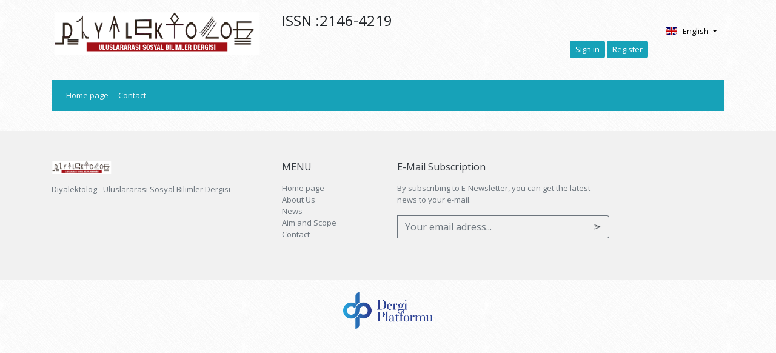

--- FILE ---
content_type: text/html;charset=UTF-8
request_url: https://diyalektolog.com/index.jsp?mod=dergi_metrik
body_size: 4357
content:








































<!DOCTYPE html>
<html lang="tr">
    
    
    
    
    <head>
        <meta charset="utf-8">
        <meta name="viewport" content="width=device-width, initial-scale=1, shrink-to-fit=no">


           <meta name="title" content="Diyalektolog - Uluslararası Sosyal Bilimler Dergisi">  
         
        <meta name="description" content="Diyalektolog - Uluslararası Sosyal Bilimler Dergisi">
        <meta name="title" content="Diyalektolog - Uluslararası Sosyal Bilimler Dergisi">
        <meta name="author" content="Prof. Dr. Yasin DOĞAN & Doç. Dr. Fatma TORUN">
        
        

















  


        
    <title>Diyalektolog - Uluslararası Sosyal Bilimler Dergisi</title>
    <link rel="icon" sizes="144x144"  href="/dergiler/93a8c0c6-89fa-4889-9724-de66eea8d02b.png"></link>

    
    <link href="css/bootstrap.min.css" rel="stylesheet"/></link>
<link href="css/style.css" rel="stylesheet" type="text/css"/></link>
<link href="css/customStyle.css" rel="stylesheet"></link>
<link rel="stylesheet" type="text/css" href="https://cdn.datatables.net/plug-ins/3cfcc339e89/integration/bootstrap/3/dataTables.bootstrap.css">
    <link href="plugins/flag-icon-css-master/css/flag-icon.min.css" rel="stylesheet">

       <link rel="stylesheet" href="https://cdnjs.cloudflare.com/ajax/libs/font-awesome/6.5.1/css/all.min.css">


            <script language="JavaScript" src="https://code.jquery.com/jquery-3.3.1.js" type="text/javascript"></script>

            <script src="//maxcdn.bootstrapcdn.com/bootst                                rap/3.3.0/js/bootstrap.min.j                        s"></script
        <script language="JavaScript" src="https://cdn.datatables.net/1.10.19/js/jquery.dataTables.min.js" type="text/javasc                                                                        ript                        "></script>
                <script language="JavaScript" src="https://cdn.datatables.net/plug-ins/3cfcc339e89/integration/bootstrap/3/dataTables.bootstrap.js" type="text/javasc                                                                        ript                        "></script>
                <script src="https://www.google.com/recaptcha/ap                                                                        i.js                        "></script>
                <script src="https://www.google.com/recaptcha/api.js?h                                                                        l=tr                        "></script>
                <script src="../js/customJs.js" type="text/javasc                                                                        ript                        "></script>
                <link href="https://fonts.googleapis.com/css?family=Roboto:400,700" rel=  "stylesheet">


                    <link href="css/bootstrap.min.css" re                                                                                                l="s                                        tylesheet">
                        <link rel="stylesheet" href="https://maxcdn.bootstrapcdn.com/font-awesome/4.7.0/css/font-aw                                                                                                            esom                                                e.min.css">
                            <script src="https://ajax.googleapis.com/ajax/libs/jquery/1.12.4/jquery.mi                                                                                                            n.js                                                "></script>
                            <script src="https://maxcdn.bootstrapcdn.com/bootstrap/3.3.7/js/bootstrap.min                                                                                                            .js"                                                ></script> 
                            <link href="fonts/line-awesome/css/line-awesome.min.css" rel="stylesheet" ty                                                                                                            pe="                                                text/css"/>
                            <link href="css/customStyle.css" re                                                                                                                        l="s                                                        tylesheet">
                                <link href="plugins/flag-icon-css-master/css/flag-icon.min.css" re                                                                                                                                    l="s                                                                tylesheet">
                                    <link href="css/style.css" rel="stylesheet" type="text/css"/>

<link rel="stylesheet" href="https://cdn.jsdelivr.net/npm/line-awesome@latest/css/line-awesome.min.css">
                                    </head>
                                    <body>

                                    

                             
                                <header>

                                    <!-- HEADER_TOP -->

                                    <div class="container f1HeaderTop">

                                        

























<!DOCTYPE html>

<div class="row">  
    

    

    
    

    

    
    <div class="col-md-4">
        
        <div class="logo">
            <a href="index.jsp">
                    <img src="/dergiler/93a8c0c6-89fa-4889-9724-de66eea8d02b.png" alt="" /> 
                
            </a>

        </div>
        


        


    </div>
    <div class="col-md-5">

        <h4>ISSN :2146-4219 </h4>  
    </div>

    

    
    


    

    






    <div class="col-md-3 my-lg-3">

        <div style="text-align: right">
            
            <div class="btn-group">
                

                
                <button type="button" class="btn btn-link dropdown-toggle f1SearchBtn" data-toggle="dropdown" aria-haspopup="true" aria-expanded="false">
                    <span class="flag-icon flag-icon-gb mr-10"></span>English  
                </button>
                
                

                
                
                <ul class="dropdown-menu dropdown-menu-right">
                    

                     
                         <li><a href="?modul=header.jsp&lang=tr" class="label-primary btn"> <span class="flag-icon flag-icon-tr mr-10"></span> Turkish   </a></li>
                     
                     
                    <!-- <li><a href="?modul=header.jsp&lang=arap" class="label-danger btn"><span class="flag-icon flag-icon-sa mr-10"></span>Arapça</button></a></li>-->
                    

                            <li><a href="?modul=header.jsp&lang=eng" class="label-primary btn"> <span class="flag-icon flag-icon-gb mr-10"></span>English</a></li> 
                    
                     
                     
                    <!-- <li><a href="?modul=header.jsp&lang=arap" class="label-danger btn"><span class="flag-icon flag-icon-sa mr-10"></span>Arapça</button></a></li>-->
                    
                </ul>
                

                <!--         <div class="dropdown-menu dropdown-menu-right">
                            <button class="dropdown-item" type="button">
                                <span class="flag-icon flag-icon-gb mr-10"></span>English</button>
                            <button class="dropdown-item" type="button">
                                <span class="flag-icon flag-icon-sa mr-10"></span>Arapça</button>
                <!-- <button class="dropdown-item" type="button">
                     <span class="flag-icon flag-icon-fr"></span> Fransızca</button>-->

            </div>
            
        </div>
        
        
        

        <a type="button" class="btn btn-info btn-sm"  href="dergi.jsp" >Sign in</a>
        
        
        <a class="btn btn-info btn-sm" href="?mod=register">Register</a>
        
    </div>



</div>


</div>


                                    </div>
                                    <div class="container">

                                        <div class="">
                                            <div class="">
                                                











<nav class="navbar navbar-expand-lg navbar-light bg-info">

    <button class="navbar-toggler" type="button" data-toggle="collapse" data-target="#navbarToggleExternalContent" aria-controls="navbarToggleExternalContent" aria-expanded="false" aria-label="Toggle navigation">
        <span class="navbar-toggler-icon"></span>
    </button>


    <div class="collapse navbar-collapse" id="navbarToggleExternalContent">
        <ul class="navbar-nav">
            <li class="nav-item active">

                
                
                <a class="nav-link text-light" href="index.jsp">Home page
                    <span class="sr-only">(current)</span>
                </a>
                 

            </li>
            
            
  
            <!--   <li class="nav-item dropdown">
               <div class="dropdown">
<a class="nav-link text-light dropdown-toggle" role="button" data-toggle="dropdown">
Dergi Yönetimi
</a>
<div class="dropdown-menu">
<a class="dropdown-item" href="?mod=editor">Editörler</a>
<a class="dropdown-item-text" href="?mod=hakem">Hakemler</a>
<a class="dropdown-item" href="?mod=yazar">Yazarlar</a>

</div>
</div>
            </li>-->

            <li class="nav-item">
                <a class="nav-link text-light" href="?mod=iletisim">Contact</a>
            </li>
        </ul>
    </div>
</nav>



                                            </div>
                                        </div>

                                    </div>

                                    <!-- #HEADER_BOTTOM -->
                                </header>

                                <!-- #HEADER -->


                                <div class="container pt-3" >
                                    
                                    <div class="row" >
                                        

                                        
                                        <div class="col-md-12">
                                            
                                            








<script src="https://code.jquery.com/jquery-3.1.1.min.js"></script>
<script src="https://code.highcharts.com/highcharts.js"></script>
<script src="https://code.highcharts.com/highcharts-more.js"></script>
<script src="https://code.highcharts.com/modules/exporting.js"></script>



<div id="container"></div>


<script src="js/Chart.js"></script>
<script>

    
    Highcharts.setOptions({
        lang: {
            downloadPDF: 'Download as PDF',
            downloadJPEG: 'JPEG Olarak İndir',
            downloadCSV: 'CSV Olarak İndir',
            downloadPNG: 'PNG Olarak İndir',
            downloadSVG: 'SVG Olarak İndir',
            downloadXLS: 'XLS Olarak İndir',
            printChart: 'Yazdır',
            viewData: 'Verileri Görüntüle',
            viewFullscreen: 'Tam Ekran Görüntüle',

        }
    });
    var chart = Highcharts.chart('container', {

        title: {
            text: 'Usage Statistics'
        },

        subtitle: {
            text: 'The number of visitors'
        },

        xAxis: {
            categories: ['Ocak', 'Şubat', 'Mart', 'Nisan', 'Mayıs', 'Haziran', 'Temmuz', 'Ağustos', 'Eylül', 'Ekim', 'Kasım', 'Aralık'],
            title: {
                text: ' '
            }
        },
        yAxis: {
            title: {
                text: ''
            }
        },
        credits: {
            enabled: false
        },
tooltip: {
    pointFormatter: function() {
        return '<span style="color:{point.color}">\u25CF</span> Usage Statistics : <b>' + this.y + '</b><br/>';
    }
},
        series: [{
                type: 'column',
                colorByPoint: true,
                data: [210996,199787,216768,197796,214407,206881,214862,152868,195897,242895,261999,221669],
                showInLegend: false
            }]

    });






</script>

                                            
                                        </div>
                                        
                                </div>
                                </div>

                                <div class="py-6 bg-gray-300 text-muted mt-3" style="background:#f1f1f1;padding:50px 0;">
                                    <div class="container">
                                        <div class="row">
                                            <div class="col-lg-4 mb-5 mb-lg-0">
                                                








<div class="font-weight-bold text-uppercase text-lg text-dark mb-3">


    <img src="/dergiler/93a8c0c6-89fa-4889-9724-de66eea8d02b.png" alt="" style="max-width:100px;margin-right:20px;" />   

</div>
<span>Diyalektolog - Uluslararası Sosyal Bilimler Dergisi</span>





                                            </div>
                                            <div class="col-lg-2 col-md-6 mb-5 mb-lg-0">
                                                





<h6 class="text-uppercase text-dark mb-3">Menu</h6>
<ul class="list-unstyled">
    <li>
        <a href="index.jsp" class="text-muted">Home page</a>
    </li>

    <li>
        <a href="?mod=HAKKIMIZDA" class="text-muted">About Us</a>
    </li>

    <li>
        <a href="?mod=haberler" class="text-muted">News</a>
    </li>

    <li>
        <a href="?mod=Amaç" class="text-muted">Aim and Scope</a>
    </li>
    <li>
        <a href="?mod=iletisim" class="text-muted">Contact</a>
    </li>
</ul>

                                            </div>


                                            <div class="col-lg-4">
                                                








<!DOCTYPE html>

<script src="https://ajax.googleapis.com/ajax/libs/jquery/3.3.1/jquery.min.js"></script>



<h6 class=" text-dark mb-3">E-Mail Subscription</h6>
<p class="mb-3"> By subscribing to E-Newsletter, you can get the latest news to your e-mail.</p>
<form action="?mod/emailkayit.jsp" id="newsletter-form">
    <div class="input-group mb-3">
        <input type="email" placeholder="Your email adress..." aria-label="Your email adress..." name="kayite-mail" class="form-control bg-transparent border-secondary border-right-0">
            <div class="input-group-append">

                <button type="submit" class="btn btn-outline-secondary border-left-0" id="alertbox">
                    <i class="fa fa-paper-plane text-lg text-dark"></i>
                </button>
            </div>
    </div>
</form>
<script>

    $(document).ready(function () {
        $('#alertbox').click(function () {
            $("#error").html("You Clicked on Click here Button");
            $('#myModal').modal("show");
        });
    });

</script>



                                            </div>
                                        </div>
                                    </div>
                                </div>

                                <div>
                                    <div class="container">
                                        





<!DOCTYPE html>
   

<div class="row">
  

    
    
    <p style="width:100%;padding:20px 0;text-align: center;margin:0;"><a href="https://dergiplatformu.com/dergiplatformu" target="_blank"><img src="https://dergiplatformu.com/dergiler/1258ba7d-e59b-4a5d-ba70-3e11c0783ffb.png" alt="" width="147.64" height="60"></a></p>


</div>

                                    </div>
                                </div>

                                <script src="js/popper.min.js"></script>
                                <!--<script src="js/jquery-3.3.1.min.js"></script>-->
                                <script src="js/bootstrap.min.js"></script>
                                <script src="js/customJs.js"></script>
                                </body>

                                



                                



                                


                                
                                

                                
                                </html>